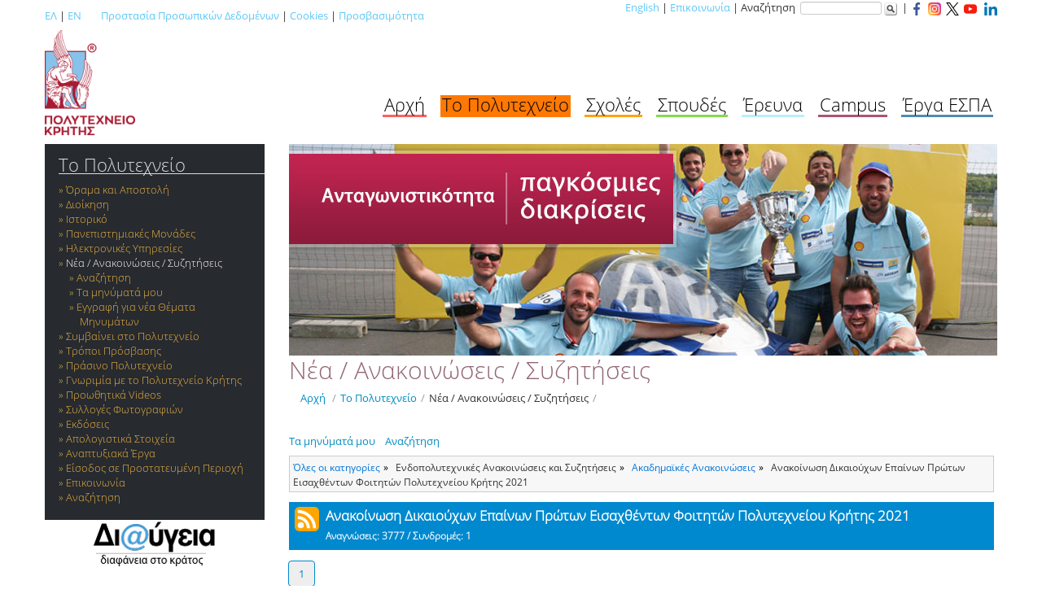

--- FILE ---
content_type: text/html; charset=utf-8
request_url: https://www.tuc.gr/el/index.php?id=8094&tx_tucforum_forumdisplay%5Btopic%5D=39998&tx_tucforum_forumdisplay%5Baction%5D=show&tx_tucforum_forumdisplay%5Bcontroller%5D=Topic
body_size: 8106
content:
<!DOCTYPE html>
<html lang="el">
<head>

<meta charset="utf-8">
<!-- 
	This website is powered by TYPO3 - inspiring people to share!
	TYPO3 is a free open source Content Management Framework initially created by Kasper Skaarhoj and licensed under GNU/GPL.
	TYPO3 is copyright 1998-2026 of Kasper Skaarhoj. Extensions are copyright of their respective owners.
	Information and contribution at https://typo3.org/
-->




<meta http-equiv="x-ua-compatible" content="IE=edge,chrome=1">
<meta name="generator" content="TYPO3 CMS">
<meta name="viewport" content="width=device-width, initial-scale=1, maximum-scale=1">
<meta name="copyright" content="TUC">


<link rel="stylesheet" href="https://www.tuc.gr/typo3temp/assets/css/e18063f51b951ae5538ab18c00aa0d5d.css?1744380447" media="all">
<link rel="stylesheet" href="https://www.tuc.gr/typo3conf/ext/tuckataggeliaform/Resources/Public/Css/form.css?1764826875" media="all">
<link rel="stylesheet" href="https://www.tuc.gr/typo3conf/ext/tucmmforumhook/Resources/Public/Styles/Tuc.css?1757314264" media="all">
<link rel="stylesheet" href="https://www.tuc.gr/typo3conf/ext/tucmmforumhook/Resources/Public/Styles/Tucmain.css?1738744939" media="all">
<link rel="stylesheet" href="https://www.tuc.gr/typo3conf/ext/tucmmforumhook/Resources/Public/Tables/styles.css?1738744939" media="all">
<link rel="stylesheet" href="https://www.tuc.gr/typo3conf/ext/tucgrids/Resources/Public/Css/tmpl_templates_grids.css?1752575855" media="all">
<link rel="stylesheet" href="https://www.tuc.gr/typo3conf/ext/skjsonlylightbox/Resources/Public/glightbox-3.3.1/dist/css/glightbox.min.css?1757394035" media="screen">
<link rel="stylesheet" href="https://www.tuc.gr/typo3conf/ext/tucmmforumhook/Resources/Public/Initialtemplates/templates/txnews/tucnewsstyles.css?1738744939" media="all">
<link rel="stylesheet" href="https://www.tuc.gr/typo3conf/ext/skvideo/Resources/Public/Css/styles.css?1744378167" media="all">
<link rel="stylesheet" href="https://www.tuc.gr/typo3conf/ext/tucmmforumhook/Resources/Public/Initialtemplates/templates/bootstrap/css/skvideo_custom.css?1738744938" media="all">
<link rel="stylesheet" href="https://www.tuc.gr/typo3conf/ext/tucmmforumhook/Resources/Public/Initialtemplates/templates/bootstrap/css/tuc.css?1738744938" media="all">
<link rel="stylesheet" href="https://www.tuc.gr/typo3conf/ext/tucmmforumhook/Resources/Public/Initialtemplates/templates/bootstrap/css/inner.css?1738744938" media="all">
<link rel="stylesheet" href="https://www.tuc.gr/typo3conf/ext/tucmmforumhook/Resources/Public/Initialtemplates/templates/bootstrap/css/whitebg.css?1738744938" media="all">
<link rel="stylesheet" href="https://www.tuc.gr/typo3conf/ext/tucmmforumhook/Resources/Public/Initialtemplates/templates/bootstrap/css/tablecss.css?1738744938" media="all">
<link rel="stylesheet" href="https://www.tuc.gr/typo3conf/ext/tucforum/Resources/Public/Css/tucforum.css?1761571275" media="all">
<link rel="stylesheet" href="https://www.tuc.gr/typo3temp/assets/css/f5c56ca771569349437c504cf8d1a816.css?1744380135" media="all">




<script src="https://www.tuc.gr/typo3conf/ext/tuckataggeliaform/Resources/Public/Js/jquery.js?1764826875"></script>
<script src="https://www.tuc.gr/typo3conf/ext/tuckataggeliaform/Resources/Public/Js/js1.js?1764827728"></script>
<script src="https://www.tuc.gr/typo3conf/ext/tucmmforumhook/Resources/Public/Initialtemplates/templates/js/jquery.1.12.4.min.js?1738744939"></script>
<script src="https://www.tuc.gr/typo3conf/ext/tucmmforumhook/Resources/Public/Initialtemplates/templates/bootstrap/js/tuc.js?1738744938"></script>



<link rel="stylesheet" type="text/css" href="" />
<meta property="og:image" content="https://www.tuc.gr/typo3conf/ext/tucmmforumhook/Resources/Public/Initialtemplates/templates/bootstrap/imgs/logo-tuc-og-el.png" />
<meta property="og:image:width" content="1200" />
<meta property="og:image:height" content="630" />
<meta property="og:image:type" content="image/jpeg" />
<meta property="og:image" content="https://www.tuc.gr/typo3conf/ext/tucmmforumhook/Resources/Public/Initialtemplates/templates/bootstrap/imgs/logo-tuc-og-el.png" />
<meta property="og:image:width" content="1200" />
<meta property="og:image:height" content="630" />
<meta property="og:image:type" content="image/jpeg" />
<title>Ανακοίνωση Δικαιούχων Επαίνων Πρώτων Εισαχθέντων Φοιτητών Πολυτεχνείου Κρήτης 2021</title>
<link rel="alternate" type="application/rss+xml" 
                                      title="RSS feed for posts in this topic" 
                                      href="https://www.tuc.gr/el/to-polytechneio/nea-anakoinoseis-syzitiseis/topic/39998/page?tx_tucforum_forumdisplay%5Bformat%5D=rss&type=569853&cHash=e8659fb28b6a9959eb8bca264592d6e6" />
</head>
<body>

		<div class="container periexomeno">  
		

			<div class="row toplinks">  
				<div class="span6 langswitch">  
					<p><a href="http://www.tuc.gr/" title='Ελληνική έκδοση του ιστότοπου'>ΕΛ</a>&nbsp;&#124;&nbsp;<a href="http://www.tuc.gr/3323.html" title='English version of this site'>EN</a>&nbsp;&nbsp;&nbsp;&nbsp;&nbsp;&nbsp;&nbsp;&nbsp;<a href="index.php?id=11004">Προστασία Προσωπικών Δεδομένων</a>&nbsp;|&nbsp;<a href="index.php?id=10652">Cookies</a>&nbsp;|&nbsp;<a href="index.php?id=16124">Προσβασιμότητα</a></p>
				</div>  
				<div class="span6 topright" style='text-align:right;'>  
					<div class="hidden-phone" id='utility'><a href="http://www.tuc.gr/3323.html">English</a>&nbsp;&#124;&nbsp;<a href="/el/to-polytechneio/epikoinonia">Επικοινωνία</a>    &#124;&nbsp;Αναζήτηση&nbsp;<form id="globalsearchform" method="get" action="https://www.google.gr/search">
    <input type="hidden"  name="sitesearch" value="www.tuc.gr" />
    <input id='globalsearchinput' type="text" name="q" size="16" maxlength="255" value="" />
    <input name="search" src="/typo3conf/ext/tucmmforumhook/Resources/Public/Initialtemplates/templates/bootstrap/imgs/search-button-without-text-md-16x16.png" title="Αναζήτηση στον ιστότοπο με χρήση της μηχανής αναζήτησης Google" class="search_btn" type="image" alt='Αναζήτηση' />
    </form>&nbsp;&#124;&nbsp;<a href="https://www.facebook.com/TUC.Chania" target="_blank"><img src="/typo3conf/ext/tucmmforumhook/Resources/Public/Initialtemplates/templates/bootstrap/imgs/social/facebook-small-colored.png" alt="Το Πολυτεχνείο Κρήτης στο Facebook"></a>&nbsp;&nbsp;<a href="https://www.instagram.com/tuc_chania/" target="_blank"><img src="/typo3conf/ext/tucmmforumhook/Resources/Public/Initialtemplates/templates/bootstrap/imgs/social/instagram-small-colored.png" alt="Το Πολυτεχνείο Κρήτης στο Instagram"></a>&nbsp;&nbsp;<a href="https://twitter.com/tuc_chania" target="_blank"><img src="/typo3conf/ext/tucmmforumhook/Resources/Public/Initialtemplates/templates/bootstrap/imgs/social/twitter-new-small.png" alt="Το Πολυτεχνείο Κρήτης στο Twitter"></a>&nbsp;&nbsp;<a href="https://www.youtube.com/c/TUofCrete" target="_blank"><img src="/typo3conf/ext/tucmmforumhook/Resources/Public/Initialtemplates/templates/bootstrap/imgs/social/youtube-small-colored.png" alt="Το Πολυτεχνείο Κρήτης στο YouTube"></a> &nbsp;&nbsp;<a href="https://www.linkedin.com/company/technical-university-of-crete" target="_blank"><img src="/typo3conf/ext/tucmmforumhook/Resources/Public/Initialtemplates/templates/bootstrap/imgs/social/linkedin-small-colored.png" alt="Το Πολυτεχνείο Κρήτης στο Linkedin"></a></div>
				</div>  
			</div>  	
				
			<div class="row mainnav hidden-phone">  
				
						<div class="span3"><a class="brand" href="/"><span class="visible-phone">Πολυτεχνείο Κρήτης</span><img id="logo" class="hidden-phone" src="/typo3conf/ext/tucmmforumhook/Resources/Public/Initialtemplates/templates/bootstrap/imgs/logo-el-r.png" alt="Έμβλημα Πολυτεχνείου Κρήτης" /></a></div>
				
				
						<div class="span9"><div id="mainnavcontainer"><ul class="pull-right"><li id='menu1'><a href="/el/archi">Αρχή</a></li><li id='menu2' class="active"><a href="/el/to-polytechneio">Το Πολυτεχνείο</a></li><li id='menu3'><a href="/el/scholes">Σχολές</a></li><li id='menu4'><a href="/el/spoydes">Σπουδές</a></li><li id='menu5'><a href="/el/ereyna">Έρευνα</a></li><li id='menu6'><a href="/el/campus">Campus</a></li><li id='menu7'><a href="/el/to-polytechneio/anaptyxiaka-erga/anaptyxiaka-erga/erga-espa">Έργα ΕΣΠΑ</a></li></ul></div></div>
			</div>

			<div class="row show_content">  
				
				<div class="float-left"><a class="brand" href="/"><img id="logo_mobile" class="" src="/typo3conf/ext/tucmmforumhook/Resources/Public/Initialtemplates/templates/bootstrap/imgs/logo-el-r.png" alt="Έμβλημα Πολυτεχνείου Κρήτης"></a></div><div class="float-right margin-top-30"><a href="https://www.facebook.com/TUC.Chania" target="_blank"><img src="/typo3conf/ext/tucmmforumhook/Resources/Public/Initialtemplates/templates/bootstrap/imgs/social/facebook-small-colored.png" alt="Το Πολυτεχνείο Κρήτης στο Facebook"></a>&nbsp;&nbsp;<a href="https://www.instagram.com/tuc_chania/" target="_blank"><img src="/typo3conf/ext/tucmmforumhook/Resources/Public/Initialtemplates/templates/bootstrap/imgs/social/instagram-small-colored.png" alt="Το Πολυτεχνείο Κρήτης στο Instagram"></a>&nbsp;&nbsp;<a href="https://twitter.com/tuc_chania" target="_blank"><img src="/typo3conf/ext/tucmmforumhook/Resources/Public/Initialtemplates/templates/bootstrap/imgs/social/twitter-new-small.png" alt="Το Πολυτεχνείο Κρήτης στο Twitter"></a>&nbsp;&nbsp;<a href="https://www.youtube.com/c/TUofCrete" target="_blank"><img src="/typo3conf/ext/tucmmforumhook/Resources/Public/Initialtemplates/templates/bootstrap/imgs/social/youtube-small-colored.png" alt="Το Πολυτεχνείο Κρήτης στο YouTube"></a> &nbsp;&nbsp;<a href="https://www.linkedin.com/company/technical-university-of-crete" target="_blank"><img src="/typo3conf/ext/tucmmforumhook/Resources/Public/Initialtemplates/templates/bootstrap/imgs/social/linkedin-small-colored.png" alt="Το Πολυτεχνείο Κρήτης στο Linkedin"></a></div>
						
			</div>
			
		 	<div class="row">  
				<div class="span12">  			
					<div id="mnav" class="visible-phone">
					</div>
				</div> 	
			</div>

			<div class="row">
				<div  id="leftcol" class="span3">
					
					<div id="subnavcontainer" class="hidden-phone">
						<div id="submenu"><h4><a href="/el/to-polytechneio">Το Πολυτεχνείο</a></h4><ul><li><a href="/el/to-polytechneio/orama-kai-apostoli">Όραμα και Αποστολή</a></li><li><a href="/el/to-polytechneio/dioikisi">Διοίκηση</a></li><li><a href="/el/to-polytechneio/istoriki-anadromi">Ιστορικό</a></li><li><a href="/el/to-polytechneio/ypiresies-kai-panepistimiakes-monades">Πανεπιστημιακές Μονάδες</a></li><li><a href="/el/to-polytechneio/ilektronikes-ypiresies">Ηλεκτρονικές Υπηρεσίες</a></li><li class="active"><a href="/el/to-polytechneio/nea-anakoinoseis-syzitiseis">Νέα / Ανακοινώσεις / Συζητήσεις</a><ul><li><a href="/el/to-polytechneio/nea-/-anakoinoseis-/-syzitiseis/anazitisi">Αναζήτηση</a></li><li><a href="/el/to-polytechneio/nea-/-anakoinoseis-/-syzitiseis/ta-minymata-moy">Τα μηνύματά μου</a></li><li><a href="/el/to-polytechneio/nea-/-anakoinoseis-/-syzitiseis/eggrafi-gia-nea-themata-minymaton">Εγγραφή για νέα Θέματα Μηνυμάτων</a></li></ul></li><li><a href="/el/to-polytechneio/symbainei-sto-polytechneio">Συμβαίνει στο Πολυτεχνείο</a></li><li><a href="/el/to-polytechneio/tropoi-prosbasis">Τρόποι Πρόσβασης</a></li><li><a href="/el/to-polytechneio/prasino-polytechneio/i-idea">Πράσινο Πολυτεχνείο</a></li><li><a href="/el/to-polytechneio/gnorimia-me-to-polytechneio-kritis">Γνωριμία με το Πολυτεχνείο Κρήτης</a></li><li><a href="/el/to-polytechneio/ypiresies-kai-panepistimiakes-monades/dimosies-kai-diethneis-scheseis/proothitika-videos">Προωθητικά Videos</a></li><li><a href="/el/to-polytechneio/sylloges-fotografion">Συλλογές Φωτογραφιών</a></li><li><a href="/el/to-polytechneio/ekdoseis">Εκδόσεις</a></li><li><a href="/el/to-polytechneio/apologistika-stoicheia">Απολογιστικά Στοιχεία</a></li><li><a href="/el/to-polytechneio/anaptyxiaka-erga/anaptyxiaka-erga">Αναπτυξιακά Έργα</a></li><li><a href="/el/to-polytechneio/eisodos-se-prostateymeni-periochi">Είσοδος σε Προστατευμένη Περιοχή</a></li><li><a href="/el/to-polytechneio/epikoinonia">Επικοινωνία</a></li><li><a href="/el/to-polytechneio/anazitisi">Αναζήτηση</a></li></ul></div>
					</div>
					
					<div class="row-fluid contentrow">
    

            <div id="c30520" class="frame frame-default frame-type-textpic frame-layout-0">
                
                
                    



                
                

    
        

    



    


                

    <div class="ce-textpic ce-center ce-above">
        
            

    <div class="ce-gallery" data-ce-columns="1" data-ce-images="1">
        
            <div class="ce-outer">
                <div class="ce-inner">
        
        
            <div class="ce-row">
                
                    
                        <div class="ce-column">
                            

        
<figure class="image">
    
            <a href="https://diavgeia.gov.gr/f/TUCRETE">
                
<img class="image-embed-item" alt="Λογότυπο Πρόγραμμα Διαύγεια" src="https://www.tuc.gr/fileadmin/_migrated/pics/diavgeia.jpg" width="149" height="57" loading="lazy" />


            </a>
        
    
</figure>


    


                        </div>
                    
                
            </div>
        
        
                </div>
            </div>
        
    </div>



        

        
                
            

        
    </div>


                
                    



                
                
                    



                
            </div>

        

</div>					
					
				</div>  
				<div id="mainperiexomeno" class="span9">  
					<div class="container-fluid" id='maincontainer'>
						<div class="row-fluid hidden-phone headimage">  
      <div id="pagemainimg" class="span12 headerimg">
        <img src="https://www.tuc.gr/typo3conf/ext/tucmmforumhook/Resources/Public/Initialtemplates/templates/bootstrap/imgs/page_others/el/7.jpg" alt="" />
      </div>
    </div>
						<div class="row-fluid" id='titlebread'>  
							<div class="span12" style=''>
								<div id="pagetitle"><h1>Νέα / Ανακοινώσεις / Συζητήσεις</h1></div>
								<div><ul class="breadcrumb"><li><a href="/">Αρχή</a> <span class="divider">/</span></li><li><a href="/el/to-polytechneio">Το Πολυτεχνείο</a><span class="divider">/</span></li><li class="active"><a href="/el/to-polytechneio/nea-anakoinoseis-syzitiseis">Νέα / Ανακοινώσεις / Συζητήσεις</a><span class="divider">/</span></li></ul></div>
							</div>
						</div>
						<div class="row-fluid contentrow">
    

            <div id="c27060" class="frame frame-default frame-type-text frame-layout-0">
                
                
                    



                
                
                    

    



                
                

    <p class="align-right"> <a href="/el/to-polytechneio/nea-/-anakoinoseis-/-syzitiseis/ta-minymata-moy" class="internal-link" title="Opens internal link in current window">Τα μηνύματά μου</a>&nbsp;&nbsp;&nbsp;&nbsp;<a href="/el/to-polytechneio/nea-/-anakoinoseis-/-syzitiseis/anazitisi" class="internal-link" title="Opens internal link in current window">Αναζήτηση</a></p>


                
                    



                
                
                    



                
            </div>

        

</div><div class="row-fluid contentrow">
    

            <div id="c21374" class="frame frame-default frame-type-list frame-layout-0">
                
                
                    



                
                
                    

    



                
                

    
        
<div class="tx-tucforum" data-csrf="MHwxNzY5NTgyODQwfGM4YWI4ZWMwZmYxNmQ2ZDUzYTFlNGIyMzdlZDA4ZTE4NjkyNjBiYzMyNmYwMWViMDEyYmNiNjY2ODZiMmZhZTE=" data-tucforumendpoint="https://www.tuc.gr/el/to-polytechneio/nea-anakoinoseis-syzitiseis?tx_tucforum_forumdisplay%5Baction%5D=ajax&amp;tx_tucforum_forumdisplay%5Bcontroller%5D=Ajax&amp;type=589746&amp;cHash=1ef5adbbfdb9bb7d421888e475def93c">

	









	<ul class="forumbreadcrumb">
		<li><a href="/el/to-polytechneio/nea-anakoinoseis-syzitiseis/">Όλες οι κατηγορίες</a></li>
		<li>Ενδοπολυτεχνικές Ανακοινώσεις και Συζητήσεις</li>
		<li><a href="/el/to-polytechneio/nea-anakoinoseis-syzitiseis/cat/3/page">Ακαδημαϊκές Ανακοινώσεις</a></li>
		<li>Ανακοίνωση Δικαιούχων Επαίνων Πρώτων Εισαχθέντων Φοιτητών Πολυτεχνείου Κρήτης 2021</li>
	</ul> 

	

	


	<h1 class="forumtopictitle normal">
		
				<a title="Ροή RSS για νέα μηνύματα σε αυτό το θέμα" target="_blank" href="/el/to-polytechneio/nea-anakoinoseis-syzitiseis/topic/39998/page?tx_tucforum_forumdisplay%5Bformat%5D=rss&amp;type=569853&amp;cHash=e8659fb28b6a9959eb8bca264592d6e6"><div class="rssicon rssicontitle inlineflexdisplay floatleft"></div></a>
			
        <span class="subscriptionstatus catheading subscribe-star-popup" data-type="topic" data-objectid="39998" data-status="unknown"></span>

        Ανακοίνωση Δικαιούχων Επαίνων Πρώτων Εισαχθέντων Φοιτητών Πολυτεχνείου Κρήτης 2021
        <span style="font-size:70%"><br>Αναγνώσεις: 3777 / Συνδρομές: 1</span>
	</h1>

	




	
<ul class="f3-widget-paginator">
    
            
        
    
    
        <li class="current">
            <a href="/el/to-polytechneio/nea-anakoinoseis-syzitiseis/topic/39998/page">1</a>
        </li>
    
    
    
            
        
</ul>

			
			
					<ul class="topicpostlist">
				

			<li class="topicpostlistpost normal" data-postid="62076">

				<div class="topicpostlistauthor">
					<p class="topicpostlistauthored">Συντάχθηκε 17-11-2021 14:37 
						
								από Michail Lagoudakis 
								
						<span class="showuserinfocontrol" data-postid="62076"><img src="/typo3conf/ext/tucforum/Resources/Public/Images/infoicon1_15.png" alt="Πληροφορίες σύνταξης" alt="Πληροφορίες σύνταξης" /></span>
							
							

				</div>

				<div class="topicpostlistauthorinfo " data-postid="62076">
					
							<p>Email συντάκτη:
								
										<a href="#" data-mailto-token="nbjmup+mbhpvebljtAuvd/hs" data-mailto-vector="1">lagoudakis&lt;στο&gt;tuc.gr</a>
									
						
					
					<p>Ενημερώθηκε: 
						
								-
							
					</p>
					
							<b>Ιδιότητα:</b> ΔΕΠ ΗΜΜΥ.
						
					
				</div>

				<div class="topicpostlistmessage">
					<p>Η Πρυτανεία του Πολυτεχνείου Κρήτης βρίσκεται στην ευχάριστη θέση να ανακοινώσει επίσημα τα ονόματα των δικαιούχων των Επαίνων Πρώτων Εισαχθέντων Φοιτητών (με την υψηλότερη βαθμολογία) στις Σχολές του Πολυτεχνείου Κρήτης για το ακαδημαϊκό έτος 2021-2022.</p>

<p>Σύμφωνα με τα στοιχεία της Διεύθυνσης Ακαδημαϊκών Θεμάτων, οι δικαιούχοι των Επαίνων Πρώτων Εισαχθέντων Ενεργών Φοιτητών για το ακαδημαϊκό έτος 2021-2022 είναι οι:</p>

<p> </p>

<p><strong>Παπαδάκη Ευλαμπία</strong> του Αντωνίου           </p>

<p>Σχολή Μηχανικών Παραγωγής και Διοίκησης</p>

<p> </p>

<p><strong>Ντάλας Ευάγγελος-Ρωμανός</strong> του Ιωάννου</p>

<p>Σχολή Μηχανικών Ορυκτών Πόρων</p>

<p> </p>

<p><strong>Μπούρος Κωνσταντίνος</strong> του Ζαχαρία</p>

<p>Σχολή Ηλεκτρολόγων Μηχανικών και Μηχανικών Υπολογιστών</p>

<p> </p>

<p><strong>Κουντούρης Κωνσταντίνος</strong> του Παναγιώτου</p>

<p>Σχολή Χημικών Μηχανικών και Μηχανικών Περιβάλλοντος</p>

<p> </p>

<p><strong>Φώτογλου Μαρίνα</strong> του Αθανασίου</p>

<p>Σχολή Αρχιτεκτόνων Μηχανικών</p>

<p> </p>

<p>Η επίδοση των Επαίνων Πρώτων Εισαχθέντων Φοιτητών θα πραγματοποιηθεί κατά την Τελετή Απονομής Διπλωμάτων Μηχανικού του Πολυτεχνείου Κρήτης την Παρασκευή 19 Νοεμβρίου 2021.</p>

				</div>
				<hr class="topicpostlistmsgattseparator">

				<div class="topicpostlistattachments">
					<div class="topicpostlistattachmentsimage">
						
							
						
					</div>

					
						
								<h3 class="topicpostlistattachments">Συνημμένα:</h3>
								<ul class="topicpostlistattachmentsul">
							
						<li>
							<a target="_blank" href="/el/to-polytechneio/nea-anakoinoseis-syzitiseis?tx_tucforum_forumdisplay%5Baction%5D=getattachment&amp;tx_tucforum_forumdisplay%5Battachment%5D=32074&amp;tx_tucforum_forumdisplay%5Bcontroller%5D=Attachment&amp;cHash=d4731798611c94bb2c078f9d873223b0">Ανακοίνωση δικαιούχων Επαίνων Πρώτων Εισαχθέντων Φοιτητών Πολυτεχνείου Κρήτης 2021.pdf</a><br> 
							Μεταφορτώσεις: 702,
							Μέγεθος: 589 KB application/pdf
						</li>
						
								</ul>
							
					
				</div>
				
						

				
			</li>

			
					</ul>
				
		

	
<ul class="f3-widget-paginator">
    
            
        
    
    
        <li class="current">
            <a href="/el/to-polytechneio/nea-anakoinoseis-syzitiseis/topic/39998/page">1</a>
        </li>
    
    
    
            
        
</ul>


	
	
	<div class="tucforumclear"></div>


	

    <script src="https://www.tuc.gr/typo3conf/ext/tucforum/Resources/Public/Js/subscriptions.js"></script>


</div>
    


                
                    



                
                
                    



                
            </div>

        

</div><div class="row-fluid contentrow">
    

            <div id="c22500" class="frame frame-default frame-type-felogin_login frame-layout-0 frame-space-before-medium">
                
                
                    



                
                
                    



                
                

    
    
    
    



    <h3>
        
Σύνδεση χρήστη


    </h3>
    <p>
        
Εισάγετε το όνομα χρήστη και το μυστικό κωδικό για να εισέλθετε στον ιστότοπο


    </p>


<form spellcheck="false" method="post" target="_top" action="/el/to-polytechneio/nea-anakoinoseis-syzitiseis?tx_felogin_login%5Baction%5D=login&amp;tx_felogin_login%5Bcontroller%5D=Login&amp;cHash=9192d345586ed0ae2eba7d5035387f99">
<div>
<input type="hidden" name="__referrer[@extension]" value="Felogin" />
<input type="hidden" name="__referrer[@controller]" value="Login" />
<input type="hidden" name="__referrer[@action]" value="login" />
<input type="hidden" name="__referrer[arguments]" value="YTowOnt9aae8e89c68c24b316a9f0bfe69e58bb926bbed72" />
<input type="hidden" name="__referrer[@request]" value="{&quot;@extension&quot;:&quot;Felogin&quot;,&quot;@controller&quot;:&quot;Login&quot;,&quot;@action&quot;:&quot;login&quot;}eb1108273d4debfe7c9377296443055885ac0f5f" />
<input type="hidden" name="__RequestToken" value="eyJ0eXAiOiJKV1QiLCJhbGciOiJIUzI1NiIsImtpZCI6IntcInR5cGVcIjpcIm5vbmNlXCIsXCJuYW1lXCI6XCJseFZVTTlKSVlrTGs0M01sRGFpOXlnXCJ9In0.[base64].zWlx84chyKM8ui30ccxF34sHQfUzz6wUk3qh5lQzXcI"/><input type="hidden" name="__trustedProperties" value="{&quot;user&quot;:1,&quot;pass&quot;:1,&quot;permalogin&quot;:1,&quot;submit&quot;:1,&quot;logintype&quot;:1}63c3f8fbd0004c4e665d7d2d91d34ad649d8a589" />
</div>

    
    <fieldset>
        <legend>
            Σύνδεση
        </legend>
        <div>
            <label for="tx-felogin-input-username">
                Όνομα χρήστη
                <input autocomplete="username" id="tx-felogin-input-username" type="text" name="user" required="required" />
            </label>
        </div>
        <div>
            <label for="tx-felogin-input-password">
                Μυστικός κωδικός
                <input required="required" autocomplete="current-password" id="tx-felogin-input-password" type="password" name="pass" value="" />
            </label>
        </div>

        
            <div>
                <label for="permalogin">
                    Παραμείνετε συνδεδεμένος/η
                    
                            <input disabled="disabled" type="hidden" name="permalogin" value="0" />
                            <input type="hidden" name="permalogin" value="" /><input id="permalogin" type="checkbox" name="permalogin" value="1" checked="checked" />
                        
                </label>
            </div>
        

        <div>
            <input type="submit" value="Σύνδεση" name="submit" />
        </div>

        <div class="felogin-hidden">
            <input type="hidden" name="logintype" value="login" />
            
            
                    <input type="hidden" name="referer" value="https://www.tuc.gr/el/index.php?id=8094&tx_tucforum_forumdisplay%5Btopic%5D=39998&tx_tucforum_forumdisplay%5Baction%5D=show&tx_tucforum_forumdisplay%5Bcontroller%5D=Topic" />
                
            
            
        </div>
    </fieldset>

</form>








                
                    



                
                
                    



                
            </div>

        

</div>
						<div class="row-fluid" id='contentfooter'>  
							<div class="span12">
								<div></div>
							</div>
						</div>						
						<div class="row-fluid" id='socialontentfooter'>  
							<div class="span12">
								<div></div>
							</div>
							
						</div>						
					</div>
				</div>  
			</div>

			<div class="row" >  
				<div class="span12" id='footer'>
					<div id='infooter'><span id='footerli1'><a href="/el/to-polytechneio/ilektronikes-ypiresies/tilefonia/katalogos-prosopon">Κατάλογοι</a></span><span id='footerli2'><a href="/el/to-polytechneio/tropoi-prosbasis/chartes-polytechneioy-kritis/chartis-ypiresion-kai-panepistimiakon-monadon">Χάρτες</a></span><span id='footerli3' class='socialicons'><a href="https://www.facebook.com/TUC.Chania" target="_blank"><img src="/typo3conf/ext/tucmmforumhook/Resources/Public/Initialtemplates/templates/bootstrap/imgs/social/facebook-colored.png" alt='Λογότυπο Facebook' title="Το Πολυτεχνείο Κρήτης στο Facebook" /></a>  
<a href="https://www.instagram.com/tuc_chania/" target="_blank"><img src="/typo3conf/ext/tucmmforumhook/Resources/Public/Initialtemplates/templates/bootstrap/imgs/social/instagram-colored.png" alt='Λογότυπο Instagram' title="Το Πολυτεχνείο Κρήτης στο Instagram" /></a>
<a href="https://twitter.com/tuc_chania" target="_blank"><img src="/typo3conf/ext/tucmmforumhook/Resources/Public/Initialtemplates/templates/bootstrap/imgs/social/twitter-new-white.png" alt='Λογότυπο Twitter' title="Το Πολυτεχνείο Κρήτης στο Twitter" /></a>
<a href="https://www.youtube.com/c/TUofCrete" target="_blank"><img src="/typo3conf/ext/tucmmforumhook/Resources/Public/Initialtemplates/templates/bootstrap/imgs/social/youtube-colored.png" alt='Λογότυπο Youtube' title="Το Πολυτεχνείο Κρήτης στο Youtube" /></a>
<a href="https://www.linkedin.com/company/technical-university-of-crete" target="_blank"><img src="/typo3conf/ext/tucmmforumhook/Resources/Public/Initialtemplates/templates/bootstrap/imgs/social/linkedin-colored.png" alt='Λογότυπο Linkedin' title="Το Πολυτεχνείο Κρήτης στο Linkedin" /></a>
<!--<a href="https://plus.google.com/+tucgr"><img src="/typo3conf/ext/tucmmforumhook/Resources/Public/Initialtemplates/templates/bootstrap/imgs/social/gp_icon.png" alt='Λογότυπο Google+' title="Το Πολυτεχνείο Κρήτης στο Google+" /></a>-->
</span></div>
					<div id='infooter_right'><div><a href="/index.php?id=23550">Όροι Χρήσης</a>&nbsp;|&nbsp;<a href="/index.php?id=11004">Προστασία Προσωπικών Δεδομένων</a>&nbsp;|&nbsp;<a href="/index.php?id=10652">Cookies</a>&nbsp;|&nbsp;<a href="/index.php?id=16124">Δήλωση Προσβασιμότητας</a></div><div class="eureca-div"><a href="https://www.modip.tuc.gr/el" title="Πιστοποιημένο ΕΣΔΠ" target="_blank"><img class="ethaae_img" src="/typo3conf/ext/tucmmforumhook/Resources/Public/Initialtemplates/templates/bootstrap/imgs/ethaae_certified_el.png" alt="Πιστοποιημένο ΕΣΔΠ"></a>&nbsp;&nbsp;&nbsp;&nbsp;&nbsp;<a href="https://www.eurecapro.tuc.gr/" title="Μέλος του Eureca-Pro" target="_blank"><img src="/typo3conf/ext/tucmmforumhook/Resources/Public/Initialtemplates/templates/bootstrap/imgs/Eureca-Pro-logo-white-nobg.png" alt="Μέλος του Eureca-Pro"></a>&nbsp;&nbsp;&nbsp;&nbsp;&nbsp;<a href="https://studyingreece.edu.gr/el/archiki/" title="Study in Greece" target="_blank"><img class="std_grc_img" src="/typo3conf/ext/tucmmforumhook/Resources/Public/Initialtemplates/templates/bootstrap/imgs/SiG-logo.jpg" alt="Study in Greece"></a></div></div>
				
				</div>  
			</div> 
			<div class="row" id='footer3'>  
				<div class="span12">  
				
				</div> 
			</div>
            <div class="row" id='footer_cookies_msg'>  
				<div class="span12">  
				Χρησιμοποιούμε μόνο τα τεχνικά αναγκαία cookies για να σας παρέχουμε καλύτερες υπηρεσίες. <a href="index.php?id=10652">Μάθετε περισσότερα</a>
				</div> 
			</div> 			
			<div class="row" id='footer2'>  
				<div class="span4 footer2left">  
				&copy; Πολυτεχνείο Κρήτης 2012
				</div>  
				<div class="span8 footer2right">  
				<!--<a href="index.php?id=11004">Προστασία Προσωπικών Δεδομένων</a>--> <!--| <a class="footer_links" href="#">Πολιτική Απορρήτου</a>-->
				</div>  
			</div> 
		</div>

<script src="https://www.tuc.gr/typo3conf/ext/skjsonlylightbox/Resources/Public/glightbox-3.3.1/dist/js/glightbox.min.js?1757394035"></script>
<script src="https://www.tuc.gr/typo3conf/ext/skvideo/Resources/Public/Js/scripts.js?1744378167"></script>
<script src="https://www.tuc.gr/typo3temp/assets/js/d43c0f97d45dff2918427bf799bfe67e.js?1744380082"></script>
<script async="async" src="/typo3temp/assets/js/59cb7c5e3fccb968fb36c2e97ef8bf95.js?1765258301"></script>
<script src="/typo3conf/ext/tucforum/Resources/Public/Js/postlist.js?1738837683"></script>

	<!-- Matomo -->
	<script>
	  var _paq = _paq || [];
	  _paq.push(['disableCookies']);
	  _paq.push(['trackPageView']);
	  _paq.push(['enableLinkTracking']);
	  (function() {
		var u="//statistics.tuc.gr/";
		_paq.push(['setTrackerUrl', u+'piwik.php']);
		_paq.push(['setSiteId', '1']);
		
		var secondaryTracker = '//statistics.tuc.gr/piwik.php';
		var secondaryWebsiteId = 0;
		if (secondaryWebsiteId > 0) {
			_paq.push(['addTracker', secondaryTracker, secondaryWebsiteId]);
		}
		
		var d=document, g=d.createElement('script'), s=d.getElementsByTagName('script')[0];
		g.type='text/javascript'; g.async=true; g.defer=true; g.src=u+'piwik.js'; s.parentNode.insertBefore(g,s);
	  })();
	</script>
	<noscript><p><img src="//statistics.tuc.gr/piwik.php?idsite=1&rec=1" style="border:0;" alt="" /></p></noscript>
	<!-- End Matomo Code -->

</body>
</html>

--- FILE ---
content_type: application/javascript; charset=utf-8
request_url: https://www.tuc.gr/typo3conf/ext/tucforum/Resources/Public/Js/subscriptions.js
body_size: 2052
content:
// handles all the subscriptions related actions
// shows the subscription status of cats, topics and tags
// allows to subscribe and unsubscribe from cats, topics and tags

document.addEventListener('DOMContentLoaded', function(event) {
    // Trigger popup after 3 seconds on page load
    window.addEventListener('DOMContentLoaded', () => {
        setTimeout(showSubscriptionPopup, 3000);
    });
    // Helper to set cookie
    function setCookie(name, value, days) {
        const expires = new Date(Date.now() + days*24*60*60*1000).toUTCString();
        document.cookie = `${name}=${value}; expires=${expires}; path=/`;
    }

    // Helper to get cookie
    function getCookie(name) {
        const cookies = document.cookie.split(';');
        for (let cookie of cookies) {
            const [k, v] = cookie.trim().split('=');
            if (k === name) return v;
        }
        return null;
    }

    // Show popup near the star if not already shown
    function showSubscriptionPopup() {
        if (getCookie('subscription_popup_shown')) return;

        const star = document.querySelector('.subscribe-star-popup');
        if (!star) return; // will be available only on topic show page

        // proceed only if data-status is unsubscribed
        if (star.getAttribute('data-status') !== 'unsubscribed') return;

        // Create the popup
        const popup = document.createElement('div');
        popup.className = 'subscription-popup';
        popup.innerHTML = `
			Γνωρίζατε ότι μπορείτε να λαμβάνετε email όποτε υπάρχει απάντηση σε αυτό το θέμα; Απλά κάντε κλικ στο κουδούνι!
			<span class="subscription-popup-close">Κατάλαβα</span>
		  `;

        // Position the popup near the star
        const rect = star.getBoundingClientRect();
        popup.style.top = `${window.scrollY + rect.top - 10}px`;
        popup.style.left = `${window.scrollX + rect.right + 10}px`;

        document.body.appendChild(popup);

        // Set cookie and remove popup on close
        popup.querySelector('.subscription-popup-close').addEventListener('click', () => {
            popup.remove();
            setCookie('subscription_popup_shown', '1', 60);
        });
    }

    const tucForumEndpoint = getEndpoint();
    async function setupSubscriptionStatus() {
        const catsInPage = Array.from(getUniqueDataValues(document.querySelectorAll('.subscriptionstatus[data-type="category"]'), 'objectid'));
        const topicsInPage = Array.from(getUniqueDataValues(document.querySelectorAll('.subscriptionstatus[data-type="topic"]'), 'objectid'));
        const tagsInPage = Array.from(getUniqueDataValues(document.querySelectorAll('.subscriptionstatus[data-type="tag"]'), 'objectid'));

        // console.log('catsInPage', catsInPage);
        // console.log('topicsInPage', topicsInPage);
        // console.log('tagsInPage', tagsInPage);



        const data = {
            action: 'getSubscriptionStatus',
            categories: catsInPage,
            topics: topicsInPage,
            tags: tagsInPage,
            tucforumCsrf: getCsrfToken()
        };

        //make server request to main tuc site (to have possible logged in user) to get subscription status
        const response = await fetch(tucForumEndpoint, {
            method: 'POST',
            headers: {
                'Content-Type': 'application/json'
            },
            body: JSON.stringify(data)
        })

        let result;
        try {
            result = await response.json();
        } catch (error) {
            console.error('Error parsing JSON for subscription status:', error);
            return;
        }

        if (!result || !result.status || !result.data) {
            console.error('Error fetching subscription status:', result);
            return;
        }

        if (result.data.logedin !== true) {
            setNotLogedInStatus();
            return;
        }

        //console.log('result', result);
        catsInPage.forEach(catId => {
            const catIdStr = String(catId);
            const catIdInt = Number(catId);
            const isSubscribed = result.data.subscribedCategories.includes(catIdInt);
            if (isSubscribed) {
                setStatus('category', catId, 'subscribed');
            } else {
                setStatus('category', catId, 'unsubscribed');
            }
        });

        topicsInPage.forEach(topicId => {
            const topicIdStr = String(topicId);
            const topicIdInt = Number(topicId);
            const isSubscribed = result.data.subscribedTopics.includes(topicIdInt);
            if (isSubscribed) {
                setStatus('topic', topicId, 'subscribed');
            } else {
                setStatus('topic', topicId, 'unsubscribed');
            }
        });
        return result;
    }

    function setNotLogedInStatus() {
        document.querySelectorAll('.subscriptionstatus').forEach(el => {
            el.setAttribute('data-status', 'notlogedin');
            el.setAttribute('title', 'Δεν είστε συνδεδεμένος. Συνδεθείτε για να δείτε τις συνδρομές σας.');
        });
    }
    function setStatus(type, objectId, status) {
        switch (status) {
            case 'subscribed':
                title = 'Έχετε συνδρομή. Κάντε κλικ για αλλαγή.';
                break;
            case 'unsubscribed':
                title = 'Δεν έχετε συνδρομή. Κάντε κλικ για αλλαγή';
                break;
            default:
                title = '';
        }
        const elements = document.querySelectorAll('.subscriptionstatus[data-type="' + type + '"][data-objectid="' + objectId + '"]');
        elements.forEach(el => {
            el.setAttribute('data-status', status);
            el.setAttribute('title', title);
            if (!el.hasAttribute('data-click-listener')) {
                el.addEventListener('click', function() {
                    const currentStatus = el.getAttribute('data-status');
                    const newStatus = (currentStatus === 'subscribed') ? 'unsubscribed' : 'subscribed';
                    toggleSubscription(type, objectId, newStatus);
                });
                el.setAttribute('data-click-listener', 'true');
            }
        });
    }

    function getEndpoint() {
        // the could be multiple tc-tucforum elements. We just take the first one
        const csrfTokenElement = document.querySelector('.tx-tucforum');
        if (csrfTokenElement) {
            return csrfTokenElement.getAttribute('data-tucforumendpoint');
        }
        return '';
    }
    function getCsrfToken() {
        // the could be multiple tc-tucforum elements. We just take the first one
        const csrfTokenElement = document.querySelector('.tx-tucforum');
        if (csrfTokenElement) {
            return csrfTokenElement.getAttribute('data-csrf');
        }
        return '';
    }
    async function toggleSubscription(type, objectId, newStatus) {
        const elements = document.querySelectorAll('.subscriptionstatus[data-type="' + type + '"][data-objectid="' + objectId + '"]');
        elements.forEach(el => {
            el.setAttribute('data-toggling', 'true');
        });

        const data = {
            action: 'toggleSubscription',
            type: type,
            objectId: objectId,
            newStatus: newStatus,
            tucforumCsrf: getCsrfToken()
        };

        const response = await fetch(tucForumEndpoint, {
            method: 'POST',
            headers: {
                'Content-Type': 'application/json'
            },
            body: JSON.stringify(data)
        })

        let result;
        try {
            result = await response.json();
        } catch (error) {
            console.error('Error parsing JSON for toggling:', error);
            return;
        }

        if (!result || !result.status || !result.data) {
            console.error('Error toggling subscription status:', result);
            return;
        }

        if (result.data.logedin !== true) {
            setNotLogedInStatus();
            return;
        }

        // set new status, remove toggling attribute
        elements.forEach(el => {
            el.setAttribute('data-toggling', 'false');
            setStatus(type, objectId, newStatus);
        });

        //console.log('result', result);

    }
    function getUniqueDataValues(nodes, dataAttribute) {
        const uniqueValues = new Set();

        nodes.forEach(node => {
            const value = node.dataset[dataAttribute];
            if (value !== undefined) {
                uniqueValues.add(value);
            }
        });

        return uniqueValues;
    }

    setupSubscriptionStatus();
});